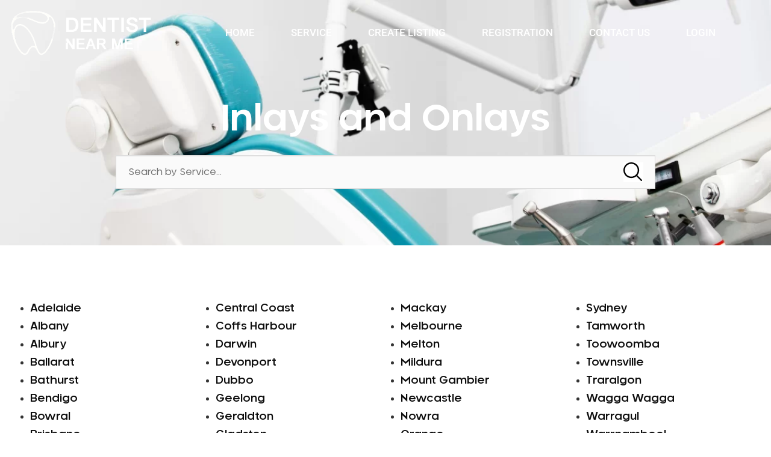

--- FILE ---
content_type: text/html; charset=UTF-8
request_url: https://dentistnearme.net.au/service/inlays-and-onlays-australia
body_size: 15945
content:
<!doctype html>
<html lang="en-AU">
<head>
	<meta charset="UTF-8">
		<meta name="viewport" content="width=device-width, initial-scale=1">
	<link rel="profile" href="http://gmpg.org/xfn/11">
	<meta name='robots' content='index, follow, max-image-preview:large, max-snippet:-1, max-video-preview:-1' />

	<!-- This site is optimized with the Yoast SEO plugin v26.6 - https://yoast.com/wordpress/plugins/seo/ -->
	<title>Inlays and Onlays Archives - Dentist Near Me</title>
	<link rel="canonical" href="https://dentistnearme.net.au/service/inlays-and-onlays-australia" />
	<meta property="og:locale" content="en_US" />
	<meta property="og:type" content="article" />
	<meta property="og:title" content="Inlays and Onlays Archives - Dentist Near Me" />
	<meta property="og:url" content="https://dentistnearme.net.au/service/inlays-and-onlays-australia" />
	<meta property="og:site_name" content="Dentist Near Me" />
	<meta name="twitter:card" content="summary_large_image" />
	<script type="application/ld+json" class="yoast-schema-graph">{"@context":"https://schema.org","@graph":[{"@type":"CollectionPage","@id":"https://dentistnearme.net.au/service/inlays-and-onlays-australia/","url":"https://dentistnearme.net.au/service/inlays-and-onlays-australia/","name":"Inlays and Onlays Archives - Dentist Near Me","isPartOf":{"@id":"https://dentistnearme.net.au/#website"},"primaryImageOfPage":{"@id":"https://dentistnearme.net.au/service/inlays-and-onlays-australia/#primaryimage"},"image":{"@id":"https://dentistnearme.net.au/service/inlays-and-onlays-australia/#primaryimage"},"thumbnailUrl":"https://dentistnearme.net.au/wp-content/uploads/2024/02/cranbourne-dental-centre-logo.jpg","breadcrumb":{"@id":"https://dentistnearme.net.au/service/inlays-and-onlays-australia/#breadcrumb"},"inLanguage":"en-AU"},{"@type":"ImageObject","inLanguage":"en-AU","@id":"https://dentistnearme.net.au/service/inlays-and-onlays-australia/#primaryimage","url":"https://dentistnearme.net.au/wp-content/uploads/2024/02/cranbourne-dental-centre-logo.jpg","contentUrl":"https://dentistnearme.net.au/wp-content/uploads/2024/02/cranbourne-dental-centre-logo.jpg","width":1050,"height":1050},{"@type":"BreadcrumbList","@id":"https://dentistnearme.net.au/service/inlays-and-onlays-australia/#breadcrumb","itemListElement":[{"@type":"ListItem","position":1,"name":"Home","item":"https://dentistnearme.net.au/"},{"@type":"ListItem","position":2,"name":"Inlays and Onlays"}]},{"@type":"WebSite","@id":"https://dentistnearme.net.au/#website","url":"https://dentistnearme.net.au/","name":"Dentist Near Me","description":"Dentist Near Me","publisher":{"@id":"https://dentistnearme.net.au/#organization"},"potentialAction":[{"@type":"SearchAction","target":{"@type":"EntryPoint","urlTemplate":"https://dentistnearme.net.au/?s={search_term_string}"},"query-input":{"@type":"PropertyValueSpecification","valueRequired":true,"valueName":"search_term_string"}}],"inLanguage":"en-AU"},{"@type":"Organization","@id":"https://dentistnearme.net.au/#organization","name":"Dentist Near Me","url":"https://dentistnearme.net.au/","logo":{"@type":"ImageObject","inLanguage":"en-AU","@id":"https://dentistnearme.net.au/#/schema/logo/image/","url":"https://dentistnearme.net.au/wp-content/uploads/2021/06/logo.png","contentUrl":"https://dentistnearme.net.au/wp-content/uploads/2021/06/logo.png","width":236,"height":78,"caption":"Dentist Near Me"},"image":{"@id":"https://dentistnearme.net.au/#/schema/logo/image/"}}]}</script>
	<!-- / Yoast SEO plugin. -->


<link rel="alternate" type="application/rss+xml" title="Dentist Near Me &raquo; Feed" href="https://dentistnearme.net.au/feed" />
<link rel="alternate" type="application/rss+xml" title="Dentist Near Me &raquo; Inlays and Onlays Listing Service Feed" href="https://dentistnearme.net.au/service/inlays-and-onlays-australia/feed" />
<style id='wp-img-auto-sizes-contain-inline-css'>
img:is([sizes=auto i],[sizes^="auto," i]){contain-intrinsic-size:3000px 1500px}
/*# sourceURL=wp-img-auto-sizes-contain-inline-css */
</style>

<style id='wp-emoji-styles-inline-css'>

	img.wp-smiley, img.emoji {
		display: inline !important;
		border: none !important;
		box-shadow: none !important;
		height: 1em !important;
		width: 1em !important;
		margin: 0 0.07em !important;
		vertical-align: -0.1em !important;
		background: none !important;
		padding: 0 !important;
	}
/*# sourceURL=wp-emoji-styles-inline-css */
</style>
<link rel='stylesheet' id='email-subscribers-css' href='https://dentistnearme.net.au/wp-content/plugins/email-subscribers/lite/public/css/email-subscribers-public.css?ver=5.9.13' media='all' />
<link rel='stylesheet' id='wpuf-layout1-css' href='https://dentistnearme.net.au/wp-content/plugins/wp-user-frontend/assets/css/frontend-form/layout1.css?ver=4.2.5' media='all' />
<link rel='stylesheet' id='wpuf-frontend-forms-css' href='https://dentistnearme.net.au/wp-content/plugins/wp-user-frontend/assets/css/frontend-forms.css?ver=4.2.5' media='all' />
<link rel='stylesheet' id='wpuf-sweetalert2-css' href='https://dentistnearme.net.au/wp-content/plugins/wp-user-frontend/assets/vendor/sweetalert2/sweetalert2.css?ver=11.4.8' media='all' />
<link rel='stylesheet' id='wpuf-jquery-ui-css' href='https://dentistnearme.net.au/wp-content/plugins/wp-user-frontend/assets/css/jquery-ui-1.9.1.custom.css?ver=1.9.1' media='all' />
<link rel='stylesheet' id='hello-elementor-css' href='https://dentistnearme.net.au/wp-content/themes/hello-elementor/style.min.css?ver=3.3.0' media='all' />
<link rel='stylesheet' id='hello-elementor-theme-style-css' href='https://dentistnearme.net.au/wp-content/themes/hello-elementor/theme.min.css?ver=3.3.0' media='all' />
<link rel='stylesheet' id='hello-elementor-header-footer-css' href='https://dentistnearme.net.au/wp-content/themes/hello-elementor/header-footer.min.css?ver=3.3.0' media='all' />
<link rel='stylesheet' id='wpdreams-asl-basic-css' href='https://dentistnearme.net.au/wp-content/plugins/ajax-search-lite/css/style.basic.css?ver=4.13.4' media='all' />
<style id='wpdreams-asl-basic-inline-css'>

					div[id*='ajaxsearchlitesettings'].searchsettings .asl_option_inner label {
						font-size: 0px !important;
						color: rgba(0, 0, 0, 0);
					}
					div[id*='ajaxsearchlitesettings'].searchsettings .asl_option_inner label:after {
						font-size: 11px !important;
						position: absolute;
						top: 0;
						left: 0;
						z-index: 1;
					}
					.asl_w_container {
						width: 100%;
						margin: 0px 0px 0px 0px;
						min-width: 200px;
					}
					div[id*='ajaxsearchlite'].asl_m {
						width: 100%;
					}
					div[id*='ajaxsearchliteres'].wpdreams_asl_results div.resdrg span.highlighted {
						font-weight: bold;
						color: rgba(217, 49, 43, 1);
						background-color: rgba(238, 238, 238, 1);
					}
					div[id*='ajaxsearchliteres'].wpdreams_asl_results .results img.asl_image {
						width: 70px;
						height: 70px;
						object-fit: cover;
					}
					div[id*='ajaxsearchlite'].asl_r .results {
						max-height: none;
					}
					div[id*='ajaxsearchlite'].asl_r {
						position: absolute;
					}
				
						div.asl_r.asl_w.vertical .results .item::after {
							display: block;
							position: absolute;
							bottom: 0;
							content: '';
							height: 1px;
							width: 100%;
							background: #D8D8D8;
						}
						div.asl_r.asl_w.vertical .results .item.asl_last_item::after {
							display: none;
						}
					
/*# sourceURL=wpdreams-asl-basic-inline-css */
</style>
<link rel='stylesheet' id='wpdreams-asl-instance-css' href='https://dentistnearme.net.au/wp-content/plugins/ajax-search-lite/css/style-curvy-black.css?ver=4.13.4' media='all' />
<link rel='stylesheet' id='elementor-frontend-css' href='https://dentistnearme.net.au/wp-content/plugins/elementor/assets/css/frontend.min.css?ver=3.34.0' media='all' />
<link rel='stylesheet' id='widget-image-css' href='https://dentistnearme.net.au/wp-content/plugins/elementor/assets/css/widget-image.min.css?ver=3.34.0' media='all' />
<link rel='stylesheet' id='widget-nav-menu-css' href='https://dentistnearme.net.au/wp-content/plugins/elementor-pro/assets/css/widget-nav-menu.min.css?ver=3.32.2' media='all' />
<link rel='stylesheet' id='e-sticky-css' href='https://dentistnearme.net.au/wp-content/plugins/elementor-pro/assets/css/modules/sticky.min.css?ver=3.32.2' media='all' />
<link rel='stylesheet' id='widget-heading-css' href='https://dentistnearme.net.au/wp-content/plugins/elementor/assets/css/widget-heading.min.css?ver=3.34.0' media='all' />
<link rel='stylesheet' id='widget-icon-list-css' href='https://dentistnearme.net.au/wp-content/plugins/elementor/assets/css/widget-icon-list.min.css?ver=3.34.0' media='all' />
<link rel='stylesheet' id='e-animation-pulse-css' href='https://dentistnearme.net.au/wp-content/plugins/elementor/assets/lib/animations/styles/e-animation-pulse.min.css?ver=3.34.0' media='all' />
<link rel='stylesheet' id='widget-social-icons-css' href='https://dentistnearme.net.au/wp-content/plugins/elementor/assets/css/widget-social-icons.min.css?ver=3.34.0' media='all' />
<link rel='stylesheet' id='e-apple-webkit-css' href='https://dentistnearme.net.au/wp-content/plugins/elementor/assets/css/conditionals/apple-webkit.min.css?ver=3.34.0' media='all' />
<link rel='stylesheet' id='widget-divider-css' href='https://dentistnearme.net.au/wp-content/plugins/elementor/assets/css/widget-divider.min.css?ver=3.34.0' media='all' />
<link rel='stylesheet' id='e-motion-fx-css' href='https://dentistnearme.net.au/wp-content/plugins/elementor-pro/assets/css/modules/motion-fx.min.css?ver=3.32.2' media='all' />
<link rel='stylesheet' id='e-animation-slideInLeft-css' href='https://dentistnearme.net.au/wp-content/plugins/elementor/assets/lib/animations/styles/slideInLeft.min.css?ver=3.34.0' media='all' />
<link rel='stylesheet' id='e-popup-css' href='https://dentistnearme.net.au/wp-content/plugins/elementor-pro/assets/css/conditionals/popup.min.css?ver=3.32.2' media='all' />
<link rel='stylesheet' id='elementor-icons-css' href='https://dentistnearme.net.au/wp-content/plugins/elementor/assets/lib/eicons/css/elementor-icons.min.css?ver=5.45.0' media='all' />
<link rel='stylesheet' id='elementor-post-5-css' href='https://dentistnearme.net.au/wp-content/uploads/elementor/css/post-5.css?ver=1768200498' media='all' />
<link rel='stylesheet' id='elementor-post-76-css' href='https://dentistnearme.net.au/wp-content/uploads/elementor/css/post-76.css?ver=1768200499' media='all' />
<link rel='stylesheet' id='elementor-post-70-css' href='https://dentistnearme.net.au/wp-content/uploads/elementor/css/post-70.css?ver=1768200499' media='all' />
<link rel='stylesheet' id='elementor-post-9553-css' href='https://dentistnearme.net.au/wp-content/uploads/elementor/css/post-9553.css?ver=1768200499' media='all' />
<link rel='stylesheet' id='elementor-post-8741-css' href='https://dentistnearme.net.au/wp-content/uploads/elementor/css/post-8741.css?ver=1768200499' media='all' />
<link rel='stylesheet' id='hello-elementor-child-style-css' href='https://dentistnearme.net.au/wp-content/themes/dentistnearme/style.css?ver=1.0.0' media='all' />
<link rel='stylesheet' id='custom-css-style-css' href='https://dentistnearme.net.au/wp-content/themes/dentistnearme/assets/css/custom_responsive.css?ver=6.9' media='all' />
<link rel='stylesheet' id='custom-responsive-style-css' href='https://dentistnearme.net.au/wp-content/themes/dentistnearme/assets/css/custom.css?ver=6.9' media='all' />
<link rel='stylesheet' id='multiselect-css-css' href='https://dentistnearme.net.au/wp-content/themes/dentistnearme/assets/css/multiselect.css?ver=6.9' media='all' />
<link rel='stylesheet' id='ecs-styles-css' href='https://dentistnearme.net.au/wp-content/plugins/ele-custom-skin/assets/css/ecs-style.css?ver=3.1.9' media='all' />
<link rel='stylesheet' id='elementor-post-8959-css' href='https://dentistnearme.net.au/wp-content/uploads/elementor/css/post-8959.css?ver=1641903551' media='all' />
<link rel='stylesheet' id='elementor-post-12417-css' href='https://dentistnearme.net.au/wp-content/uploads/elementor/css/post-12417.css?ver=1637923591' media='all' />
<link rel='stylesheet' id='elementor-post-12510-css' href='https://dentistnearme.net.au/wp-content/uploads/elementor/css/post-12510.css?ver=1637123816' media='all' />
<link rel='stylesheet' id='elementor-gf-local-roboto-css' href='https://dentistnearme.net.au/wp-content/uploads/elementor/google-fonts/css/roboto.css?ver=1746180257' media='all' />
<link rel='stylesheet' id='elementor-icons-shared-0-css' href='https://dentistnearme.net.au/wp-content/plugins/elementor/assets/lib/font-awesome/css/fontawesome.min.css?ver=5.15.3' media='all' />
<link rel='stylesheet' id='elementor-icons-fa-solid-css' href='https://dentistnearme.net.au/wp-content/plugins/elementor/assets/lib/font-awesome/css/solid.min.css?ver=5.15.3' media='all' />
<link rel='stylesheet' id='elementor-icons-fa-brands-css' href='https://dentistnearme.net.au/wp-content/plugins/elementor/assets/lib/font-awesome/css/brands.min.css?ver=5.15.3' media='all' />
<script src="https://dentistnearme.net.au/wp-includes/js/jquery/jquery.min.js?ver=3.7.1" id="jquery-core-js"></script>
<script src="https://dentistnearme.net.au/wp-includes/js/jquery/jquery-migrate.min.js?ver=3.4.1" id="jquery-migrate-js"></script>
<script src="https://dentistnearme.net.au/wp-includes/js/jquery/ui/core.min.js?ver=1.13.3" id="jquery-ui-core-js"></script>
<script src="https://dentistnearme.net.au/wp-includes/js/jquery/ui/datepicker.min.js?ver=1.13.3" id="jquery-ui-datepicker-js"></script>
<script id="jquery-ui-datepicker-js-after">
jQuery(function(jQuery){jQuery.datepicker.setDefaults({"closeText":"Close","currentText":"Today","monthNames":["January","February","March","April","May","June","July","August","September","October","November","December"],"monthNamesShort":["Jan","Feb","Mar","Apr","May","Jun","Jul","Aug","Sep","Oct","Nov","Dec"],"nextText":"Next","prevText":"Previous","dayNames":["Sunday","Monday","Tuesday","Wednesday","Thursday","Friday","Saturday"],"dayNamesShort":["Sun","Mon","Tue","Wed","Thu","Fri","Sat"],"dayNamesMin":["S","M","T","W","T","F","S"],"dateFormat":"MM d, yy","firstDay":1,"isRTL":false});});
//# sourceURL=jquery-ui-datepicker-js-after
</script>
<script src="https://dentistnearme.net.au/wp-content/plugins/wp-user-frontend-pro/assets/js/jquery-ui-timepicker-addon.js?ver=4.1.1" id="jquery-ui-timepicker-js"></script>
<script src="https://dentistnearme.net.au/wp-includes/js/clipboard.min.js?ver=2.0.11" id="clipboard-js"></script>
<script src="https://dentistnearme.net.au/wp-includes/js/plupload/moxie.min.js?ver=1.3.5.1" id="moxiejs-js"></script>
<script src="https://dentistnearme.net.au/wp-includes/js/plupload/plupload.min.js?ver=2.1.9" id="plupload-js"></script>
<script src="https://dentistnearme.net.au/wp-includes/js/underscore.min.js?ver=1.13.7" id="underscore-js"></script>
<script src="https://dentistnearme.net.au/wp-includes/js/dist/dom-ready.min.js?ver=f77871ff7694fffea381" id="wp-dom-ready-js"></script>
<script src="https://dentistnearme.net.au/wp-includes/js/dist/hooks.min.js?ver=dd5603f07f9220ed27f1" id="wp-hooks-js"></script>
<script src="https://dentistnearme.net.au/wp-includes/js/dist/i18n.min.js?ver=c26c3dc7bed366793375" id="wp-i18n-js"></script>
<script id="wp-i18n-js-after">
wp.i18n.setLocaleData( { 'text direction\u0004ltr': [ 'ltr' ] } );
//# sourceURL=wp-i18n-js-after
</script>
<script id="wp-a11y-js-translations">
( function( domain, translations ) {
	var localeData = translations.locale_data[ domain ] || translations.locale_data.messages;
	localeData[""].domain = domain;
	wp.i18n.setLocaleData( localeData, domain );
} )( "default", {"translation-revision-date":"2025-12-23 16:40:44+0000","generator":"GlotPress\/4.0.3","domain":"messages","locale_data":{"messages":{"":{"domain":"messages","plural-forms":"nplurals=2; plural=n != 1;","lang":"en_AU"},"Notifications":["Notifications"]}},"comment":{"reference":"wp-includes\/js\/dist\/a11y.js"}} );
//# sourceURL=wp-a11y-js-translations
</script>
<script src="https://dentistnearme.net.au/wp-includes/js/dist/a11y.min.js?ver=cb460b4676c94bd228ed" id="wp-a11y-js"></script>
<script id="plupload-handlers-js-extra">
var pluploadL10n = {"queue_limit_exceeded":"You have attempted to queue too many files.","file_exceeds_size_limit":"%s exceeds the maximum upload size for this site.","zero_byte_file":"This file is empty. Please try another.","invalid_filetype":"This file cannot be processed by the web server.","not_an_image":"This file is not an image. Please try another.","image_memory_exceeded":"Memory exceeded. Please try another smaller file.","image_dimensions_exceeded":"This is larger than the maximum size. Please try another.","default_error":"An error occurred in the upload. Please try again later.","missing_upload_url":"There was a configuration error. Please contact the server administrator.","upload_limit_exceeded":"You may only upload one file.","http_error":"Unexpected response from the server. The file may have been uploaded successfully. Check in the Media Library or reload the page.","http_error_image":"The server cannot process the image. This can happen if the server is busy or does not have enough resources to complete the task. Uploading a smaller image may help. Suggested maximum size is 2560 pixels.","upload_failed":"Upload failed.","big_upload_failed":"Please try uploading this file with the %1$sbrowser uploader%2$s.","big_upload_queued":"%s exceeds the maximum upload size for the multi-file uploader when used in your browser.","io_error":"IO error.","security_error":"Security error.","file_cancelled":"File cancelled.","upload_stopped":"Upload stopped.","dismiss":"Dismiss","crunching":"Crunching\u2026","deleted":"moved to the Trash.","error_uploading":"\u201c%s\u201d has failed to upload.","unsupported_image":"This image cannot be displayed in a web browser. For best results, convert it to JPEG before uploading.","noneditable_image":"The web server cannot generate responsive image sizes for this image. Convert it to JPEG or PNG before uploading.","file_url_copied":"The file URL has been copied to your clipboard"};
//# sourceURL=plupload-handlers-js-extra
</script>
<script src="https://dentistnearme.net.au/wp-includes/js/plupload/handlers.min.js?ver=6.9" id="plupload-handlers-js"></script>
<script id="ecs_ajax_load-js-extra">
var ecs_ajax_params = {"ajaxurl":"https://dentistnearme.net.au/wp-admin/admin-ajax.php","posts":"{\"taxonomy\":\"service\",\"term\":\"inlays-and-onlays\",\"service\":\"inlays-and-onlays\",\"do_not_redirect\":1,\"error\":\"\",\"m\":\"\",\"p\":0,\"post_parent\":\"\",\"subpost\":\"\",\"subpost_id\":\"\",\"attachment\":\"\",\"attachment_id\":0,\"name\":\"\",\"pagename\":\"\",\"page_id\":0,\"second\":\"\",\"minute\":\"\",\"hour\":\"\",\"day\":0,\"monthnum\":0,\"year\":0,\"w\":0,\"category_name\":\"\",\"tag\":\"\",\"cat\":\"\",\"tag_id\":\"\",\"author\":\"\",\"author_name\":\"\",\"feed\":\"\",\"tb\":\"\",\"paged\":0,\"meta_key\":\"\",\"meta_value\":\"\",\"preview\":\"\",\"s\":\"\",\"sentence\":\"\",\"title\":\"\",\"fields\":\"all\",\"menu_order\":\"\",\"embed\":\"\",\"category__in\":[],\"category__not_in\":[],\"category__and\":[],\"post__in\":[],\"post__not_in\":[],\"post_name__in\":[],\"tag__in\":[],\"tag__not_in\":[],\"tag__and\":[],\"tag_slug__in\":[],\"tag_slug__and\":[],\"post_parent__in\":[],\"post_parent__not_in\":[],\"author__in\":[],\"author__not_in\":[],\"search_columns\":[],\"ignore_sticky_posts\":false,\"suppress_filters\":false,\"cache_results\":true,\"update_post_term_cache\":true,\"update_menu_item_cache\":false,\"lazy_load_term_meta\":true,\"update_post_meta_cache\":true,\"post_type\":\"\",\"posts_per_page\":12,\"nopaging\":false,\"comments_per_page\":\"50\",\"no_found_rows\":false,\"order\":\"DESC\"}"};
//# sourceURL=ecs_ajax_load-js-extra
</script>
<script src="https://dentistnearme.net.au/wp-content/plugins/ele-custom-skin/assets/js/ecs_ajax_pagination.js?ver=3.1.9" id="ecs_ajax_load-js"></script>
<script src="https://dentistnearme.net.au/wp-content/plugins/ele-custom-skin/assets/js/ecs.js?ver=3.1.9" id="ecs-script-js"></script>
<link rel="https://api.w.org/" href="https://dentistnearme.net.au/wp-json/" /><link rel="alternate" title="JSON" type="application/json" href="https://dentistnearme.net.au/wp-json/wp/v2/service/3048" /><link rel="EditURI" type="application/rsd+xml" title="RSD" href="https://dentistnearme.net.au/xmlrpc.php?rsd" />
<meta name="generator" content="WordPress 6.9" />

        <style>
            ul.wpuf_packs li {
                background-color: #eeeeee !important;
            }

            ul.wpuf_packs .wpuf-sub-button a, ul.wpuf_packs .wpuf-sub-button a {
                background-color: #4fbbda !important;
                color: #eeeeee !important;
            }

            ul.wpuf_packs h3, ul.wpuf_packs h3 {
                background-color: #52B5D5 !important;
                border-bottom: 1px solid #52B5D5 !important;
                color: #eeeeee !important;
            }

            ul.wpuf_packs .wpuf-pricing-wrap .wpuf-sub-amount, ul.wpuf_packs .wpuf-pricing-wrap .wpuf-sub-amount {
                background-color: #4fbbda !important;
                border-bottom: 1px solid #4fbbda !important;
                color: #eeeeee !important;
            }

            ul.wpuf_packs .wpuf-sub-body {
                background-color: #eeeeee !important;
            }

            .wpuf-success {
                background-color:  !important;
                border: 1px solid  !important;
            }

            .wpuf-error {
                background-color:  !important;
                border: 1px solid  !important;
            }

            .wpuf-message {
                background:  !important;
                border: 1px solid  !important;
            }

            .wpuf-info {
                background-color:  !important;
                border: 1px solid  !important;
            }
        </style>

                <style>

        </style>
        				<link rel="preconnect" href="https://fonts.gstatic.com" crossorigin />
				<link rel="preload" as="style" href="//fonts.googleapis.com/css?family=Open+Sans&display=swap" />
								<link rel="stylesheet" href="//fonts.googleapis.com/css?family=Open+Sans&display=swap" media="all" />
				<meta name="generator" content="Elementor 3.34.0; features: additional_custom_breakpoints; settings: css_print_method-external, google_font-enabled, font_display-swap">
<script async src="https://www.googletagmanager.com/gtag/js?id=UA-162082490-1"></script>
<script>
  window.dataLayer = window.dataLayer || [];
  function gtag(){dataLayer.push(arguments);}
  gtag('js', new Date());

  gtag('config', 'UA-162082490-1');
</script>
<meta name="google-site-verification" content="-A71N5SbN3MpPMW3vZY646OVOyzk5dtOEn59OSntLos" />

<script async src="https://pagead2.googlesyndication.com/pagead/js/adsbygoogle.js?client=ca-pub-4317583905114639" crossorigin="anonymous"></script>
			<style>
				.e-con.e-parent:nth-of-type(n+4):not(.e-lazyloaded):not(.e-no-lazyload),
				.e-con.e-parent:nth-of-type(n+4):not(.e-lazyloaded):not(.e-no-lazyload) * {
					background-image: none !important;
				}
				@media screen and (max-height: 1024px) {
					.e-con.e-parent:nth-of-type(n+3):not(.e-lazyloaded):not(.e-no-lazyload),
					.e-con.e-parent:nth-of-type(n+3):not(.e-lazyloaded):not(.e-no-lazyload) * {
						background-image: none !important;
					}
				}
				@media screen and (max-height: 640px) {
					.e-con.e-parent:nth-of-type(n+2):not(.e-lazyloaded):not(.e-no-lazyload),
					.e-con.e-parent:nth-of-type(n+2):not(.e-lazyloaded):not(.e-no-lazyload) * {
						background-image: none !important;
					}
				}
			</style>
			<link rel="icon" href="https://dentistnearme.net.au/wp-content/uploads/2021/06/cropped-favicon-32x32.png" sizes="32x32" />
<link rel="icon" href="https://dentistnearme.net.au/wp-content/uploads/2021/06/cropped-favicon-192x192.png" sizes="192x192" />
<link rel="apple-touch-icon" href="https://dentistnearme.net.au/wp-content/uploads/2021/06/cropped-favicon-180x180.png" />
<meta name="msapplication-TileImage" content="https://dentistnearme.net.au/wp-content/uploads/2021/06/cropped-favicon-270x270.png" />
		<style id="wp-custom-css">
			.single-post .post-page-content a {
    color: #0575c2!important;
}

.single-post  #ez-toc-container a {
    color: #444444!important;
}		</style>
		</head>
<body class="archive tax-service term-inlays-and-onlays term-3048 wp-custom-logo wp-embed-responsive wp-theme-hello-elementor wp-child-theme-dentistnearme theme-default elementor-page-19668 elementor-page-9553 elementor-default elementor-template-full-width elementor-kit-5">

		<header data-elementor-type="header" data-elementor-id="76" class="elementor elementor-76 elementor-location-header" data-elementor-post-type="elementor_library">
					<section class="elementor-section elementor-top-section elementor-element elementor-element-bc578b5 elementor-section-height-min-height sticky-header elementor-section-boxed elementor-section-height-default elementor-section-items-middle" data-id="bc578b5" data-element_type="section" data-settings="{&quot;sticky&quot;:&quot;top&quot;,&quot;sticky_effects_offset&quot;:112,&quot;background_background&quot;:&quot;classic&quot;,&quot;sticky_on&quot;:[&quot;desktop&quot;,&quot;tablet&quot;,&quot;mobile&quot;],&quot;sticky_offset&quot;:0,&quot;sticky_anchor_link_offset&quot;:0}">
						<div class="elementor-container elementor-column-gap-no">
					<div class="elementor-column elementor-col-33 elementor-top-column elementor-element elementor-element-864a38f" data-id="864a38f" data-element_type="column">
			<div class="elementor-widget-wrap elementor-element-populated">
						<div class="elementor-element elementor-element-effbafd elementor-widget elementor-widget-theme-site-logo elementor-widget-image" data-id="effbafd" data-element_type="widget" data-widget_type="theme-site-logo.default">
											<a href="https://dentistnearme.net.au">
			<img width="236" height="78" src="https://dentistnearme.net.au/wp-content/uploads/2021/06/logo.png" class="attachment-full size-full wp-image-64" alt="" />				</a>
											</div>
					</div>
		</div>
				<div class="elementor-column elementor-col-33 elementor-top-column elementor-element elementor-element-aab58f1 elementor-hidden-desktop" data-id="aab58f1" data-element_type="column">
			<div class="elementor-widget-wrap elementor-element-populated">
						<div class="elementor-element elementor-element-0187fad elementor-align-center elementor-widget__width-auto elementor-widget elementor-widget-button" data-id="0187fad" data-element_type="widget" data-widget_type="button.default">
										<a class="elementor-button elementor-button-link elementor-size-sm" href="#elementor-action%3Aaction%3Dpopup%3Aopen%26settings%3DeyJpZCI6Ijg3NDEiLCJ0b2dnbGUiOnRydWV9">
						<span class="elementor-button-content-wrapper">
						<span class="elementor-button-icon">
				<i aria-hidden="true" class="fas fa-bars"></i>			</span>
								</span>
					</a>
								</div>
					</div>
		</div>
				<div class="elementor-column elementor-col-33 elementor-top-column elementor-element elementor-element-08b3f0d elementor-hidden-tablet elementor-hidden-phone" data-id="08b3f0d" data-element_type="column">
			<div class="elementor-widget-wrap elementor-element-populated">
						<div class="elementor-element elementor-element-5e60ff6 elementor-nav-menu__align-end elementor-nav-menu--stretch elementor-nav-menu--dropdown-tablet elementor-nav-menu__text-align-aside elementor-nav-menu--toggle elementor-nav-menu--burger elementor-widget elementor-widget-nav-menu" data-id="5e60ff6" data-element_type="widget" data-settings="{&quot;full_width&quot;:&quot;stretch&quot;,&quot;layout&quot;:&quot;horizontal&quot;,&quot;submenu_icon&quot;:{&quot;value&quot;:&quot;&lt;i class=\&quot;fas fa-caret-down\&quot; aria-hidden=\&quot;true\&quot;&gt;&lt;\/i&gt;&quot;,&quot;library&quot;:&quot;fa-solid&quot;},&quot;toggle&quot;:&quot;burger&quot;}" data-widget_type="nav-menu.default">
								<nav aria-label="Menu" class="elementor-nav-menu--main elementor-nav-menu__container elementor-nav-menu--layout-horizontal e--pointer-none">
				<ul id="menu-1-5e60ff6" class="elementor-nav-menu"><li class="menu-item menu-item-type-post_type menu-item-object-page menu-item-home menu-item-57"><a href="https://dentistnearme.net.au/" class="elementor-item">Home</a></li>
<li class="menu-item menu-item-type-post_type menu-item-object-page menu-item-17621"><a href="https://dentistnearme.net.au/service" class="elementor-item">Service</a></li>
<li class="menu-item menu-item-type-post_type menu-item-object-page menu-item-60"><a href="https://dentistnearme.net.au/create-listing" class="elementor-item">Create Listing</a></li>
<li class="menu-item menu-item-type-post_type menu-item-object-page menu-item-7156"><a href="https://dentistnearme.net.au/registration" class="elementor-item">Registration</a></li>
<li class="menu-item menu-item-type-post_type menu-item-object-page menu-item-59"><a href="https://dentistnearme.net.au/contact-us" class="elementor-item">Contact Us</a></li>
<li class="menu-item menu-item-type-post_type menu-item-object-page menu-item-13362"><a href="https://dentistnearme.net.au/login" class="elementor-item">Login</a></li>
</ul>			</nav>
					<div class="elementor-menu-toggle" role="button" tabindex="0" aria-label="Menu Toggle" aria-expanded="false">
			<i aria-hidden="true" role="presentation" class="elementor-menu-toggle__icon--open eicon-menu-bar"></i><i aria-hidden="true" role="presentation" class="elementor-menu-toggle__icon--close eicon-close"></i>		</div>
					<nav class="elementor-nav-menu--dropdown elementor-nav-menu__container" aria-hidden="true">
				<ul id="menu-2-5e60ff6" class="elementor-nav-menu"><li class="menu-item menu-item-type-post_type menu-item-object-page menu-item-home menu-item-57"><a href="https://dentistnearme.net.au/" class="elementor-item" tabindex="-1">Home</a></li>
<li class="menu-item menu-item-type-post_type menu-item-object-page menu-item-17621"><a href="https://dentistnearme.net.au/service" class="elementor-item" tabindex="-1">Service</a></li>
<li class="menu-item menu-item-type-post_type menu-item-object-page menu-item-60"><a href="https://dentistnearme.net.au/create-listing" class="elementor-item" tabindex="-1">Create Listing</a></li>
<li class="menu-item menu-item-type-post_type menu-item-object-page menu-item-7156"><a href="https://dentistnearme.net.au/registration" class="elementor-item" tabindex="-1">Registration</a></li>
<li class="menu-item menu-item-type-post_type menu-item-object-page menu-item-59"><a href="https://dentistnearme.net.au/contact-us" class="elementor-item" tabindex="-1">Contact Us</a></li>
<li class="menu-item menu-item-type-post_type menu-item-object-page menu-item-13362"><a href="https://dentistnearme.net.au/login" class="elementor-item" tabindex="-1">Login</a></li>
</ul>			</nav>
						</div>
					</div>
		</div>
					</div>
		</section>
				<section class="elementor-section elementor-top-section elementor-element elementor-element-2a94780 elementor-section-boxed elementor-section-height-default elementor-section-height-default" data-id="2a94780" data-element_type="section" id="top">
						<div class="elementor-container elementor-column-gap-default">
					<div class="elementor-column elementor-col-100 elementor-top-column elementor-element elementor-element-858d436" data-id="858d436" data-element_type="column">
			<div class="elementor-widget-wrap">
							</div>
		</div>
					</div>
		</section>
				</header>
				<div data-elementor-type="archive" data-elementor-id="9553" class="elementor elementor-9553 elementor-location-archive" data-elementor-post-type="elementor_library">
					<section class="elementor-section elementor-top-section elementor-element elementor-element-d1c8fe6 elementor-section-boxed elementor-section-height-default elementor-section-height-default" data-id="d1c8fe6" data-element_type="section" data-settings="{&quot;background_background&quot;:&quot;classic&quot;}">
							<div class="elementor-background-overlay"></div>
							<div class="elementor-container elementor-column-gap-default">
					<div class="elementor-column elementor-col-100 elementor-top-column elementor-element elementor-element-cf05529" data-id="cf05529" data-element_type="column" data-settings="{&quot;background_background&quot;:&quot;gradient&quot;}">
			<div class="elementor-widget-wrap elementor-element-populated">
					<div class="elementor-background-overlay"></div>
						<div class="elementor-element elementor-element-0a80b82 elementor-widget elementor-widget-heading" data-id="0a80b82" data-element_type="widget" data-widget_type="heading.default">
					<h2 class="elementor-heading-title elementor-size-default">Inlays and Onlays</h2>				</div>
				<div class="elementor-element elementor-element-7150f67 search-form elementor-widget__width-initial elementor-widget-mobile__width-initial elementor-widget elementor-widget-shortcode" data-id="7150f67" data-element_type="widget" data-widget_type="shortcode.default">
							<div class="elementor-shortcode"><div class="elementor-widget-container"><form role="search" method="get" class="elementor-search-form" action ="https://dentistnearme.net.au"><div class="elementor-search-form__container"><input type="text" name="s" id="s" value="" placeholder="Search by Service..." class="elementor-search-form__input"><input type="hidden" name="type" id="type" value="dental-listing" /><div class="searchsubmit"></div> <input type="submit" value="serach" class="search-button-submit"></div></form></div></div>
						</div>
					</div>
		</div>
					</div>
		</section>
				<section class="elementor-section elementor-top-section elementor-element elementor-element-febbcca elementor-section-boxed elementor-section-height-default elementor-section-height-default" data-id="febbcca" data-element_type="section">
						<div class="elementor-container elementor-column-gap-default">
					<div class="elementor-column elementor-col-100 elementor-top-column elementor-element elementor-element-25b37fd" data-id="25b37fd" data-element_type="column">
			<div class="elementor-widget-wrap elementor-element-populated">
						<div class="elementor-element elementor-element-3a279b0 elementor-widget elementor-widget-shortcode" data-id="3a279b0" data-element_type="widget" data-widget_type="shortcode.default">
							<div class="elementor-shortcode"><div><ul class="cityservicelist"><li><a href=https://dentistnearme.net.au/service/inlays-and-onlays-adelaide target="_blank">Adelaide</a></li><li><a href=https://dentistnearme.net.au/service/inlays-and-onlays-albany target="_blank">Albany</a></li><li><a href=https://dentistnearme.net.au/service/inlays-and-onlays-albury target="_blank">Albury</a></li><li><a href=https://dentistnearme.net.au/service/inlays-and-onlays-ballarat target="_blank">Ballarat</a></li><li><a href=https://dentistnearme.net.au/service/inlays-and-onlays-bathurst target="_blank">Bathurst</a></li><li><a href=https://dentistnearme.net.au/service/inlays-and-onlays-bendigo target="_blank">Bendigo</a></li><li><a href=https://dentistnearme.net.au/service/inlays-and-onlays-bowral target="_blank">Bowral</a></li><li><a href=https://dentistnearme.net.au/service/inlays-and-onlays-brisbane target="_blank">Brisbane</a></li><li><a href=https://dentistnearme.net.au/service/inlays-and-onlays-bunbury target="_blank">Bunbury</a></li><li><a href=https://dentistnearme.net.au/service/inlays-and-onlays-bundaberg target="_blank">Bundaberg</a></li><li><a href=https://dentistnearme.net.au/service/inlays-and-onlays-busselton target="_blank">Busselton</a></li><li><a href=https://dentistnearme.net.au/service/inlays-and-onlays-cairns target="_blank">Cairns</a></li><li><a href=https://dentistnearme.net.au/service/inlays-and-onlays-canberra target="_blank">Canberra</a></li><li><a href=https://dentistnearme.net.au/service/inlays-and-onlays-central-coast target="_blank">Central Coast</a></li><li><a href=https://dentistnearme.net.au/service/inlays-and-onlays-coffs-harbour target="_blank">Coffs Harbour</a></li><li><a href=https://dentistnearme.net.au/service/inlays-and-onlays-darwin target="_blank">Darwin</a></li><li><a href=https://dentistnearme.net.au/service/inlays-and-onlays-devonport target="_blank">Devonport</a></li><li><a href=https://dentistnearme.net.au/service/inlays-and-onlays-dubbo target="_blank">Dubbo</a></li><li><a href=https://dentistnearme.net.au/service/inlays-and-onlays-geelong target="_blank">Geelong</a></li><li><a href=https://dentistnearme.net.au/service/inlays-and-onlays-geraldton target="_blank">Geraldton</a></li><li><a href=https://dentistnearme.net.au/service/inlays-and-onlays-gladston target="_blank">Gladston</a></li><li><a href=https://dentistnearme.net.au/service/inlays-and-onlays-gold-coast target="_blank">Gold Coast</a></li><li><a href=https://dentistnearme.net.au/service/inlays-and-onlays-hervey-bay target="_blank">Hervey Bay</a></li><li><a href=https://dentistnearme.net.au/service/inlays-and-onlays-hobart target="_blank">Hobart</a></li><li><a href=https://dentistnearme.net.au/service/inlays-and-onlays-kalgoorlie target="_blank">Kalgoorlie</a></li><li><a href=https://dentistnearme.net.au/service/inlays-and-onlays-launceston target="_blank">Launceston</a></li><li><a href=https://dentistnearme.net.au/service/inlays-and-onlays-mackay target="_blank">Mackay</a></li><li><a href=https://dentistnearme.net.au/service/inlays-and-onlays-melbourne target="_blank">Melbourne</a></li><li><a href=https://dentistnearme.net.au/service/inlays-and-onlays-melton target="_blank">Melton</a></li><li><a href=https://dentistnearme.net.au/service/inlays-and-onlays-mildura target="_blank">Mildura</a></li><li><a href=https://dentistnearme.net.au/service/inlays-and-onlays-mount-gambier target="_blank">Mount Gambier</a></li><li><a href=https://dentistnearme.net.au/service/inlays-and-onlays-newcastle target="_blank">Newcastle</a></li><li><a href=https://dentistnearme.net.au/service/inlays-and-onlays-nowra target="_blank">Nowra</a></li><li><a href=https://dentistnearme.net.au/service/inlays-and-onlays-orange target="_blank">Orange</a></li><li><a href=https://dentistnearme.net.au/service/inlays-and-onlays-perth target="_blank">Perth</a></li><li><a href=https://dentistnearme.net.au/service/inlays-and-onlays-port-macquarie target="_blank">Port Macquarie</a></li><li><a href=https://dentistnearme.net.au/service/inlays-and-onlays-rockhampton target="_blank">Rockhampton</a></li><li><a href=https://dentistnearme.net.au/service/inlays-and-onlays-shepparton target="_blank">Shepparton</a></li><li><a href=https://dentistnearme.net.au/service/inlays-and-onlays-sunshine-coast target="_blank">Sunshine Coast</a></li><li><a href=https://dentistnearme.net.au/service/inlays-and-onlays-sydney target="_blank">Sydney</a></li><li><a href=https://dentistnearme.net.au/service/inlays-and-onlays-tamworth target="_blank">Tamworth</a></li><li><a href=https://dentistnearme.net.au/service/inlays-and-onlays-toowoomba target="_blank">Toowoomba</a></li><li><a href=https://dentistnearme.net.au/service/inlays-and-onlays-townsville target="_blank">Townsville</a></li><li><a href=https://dentistnearme.net.au/service/inlays-and-onlays-traralgon target="_blank">Traralgon</a></li><li><a href=https://dentistnearme.net.au/service/inlays-and-onlays-wagga-wagga target="_blank">Wagga Wagga</a></li><li><a href=https://dentistnearme.net.au/service/inlays-and-onlays-warragul target="_blank">Warragul</a></li><li><a href=https://dentistnearme.net.au/service/inlays-and-onlays-warrnambool target="_blank">Warrnambool</a></li><li><a href=https://dentistnearme.net.au/service/inlays-and-onlays-wodonga target="_blank">Wodonga</a></li><li><a href=https://dentistnearme.net.au/service/inlays-and-onlays-wollongong target="_blank">Wollongong</a></li></ul></div></div>
						</div>
					</div>
		</div>
					</div>
		</section>
				</div>
				<footer data-elementor-type="footer" data-elementor-id="70" class="elementor elementor-70 elementor-location-footer" data-elementor-post-type="elementor_library">
					<section class="elementor-section elementor-top-section elementor-element elementor-element-b2a7248 elementor-section-boxed elementor-section-height-default elementor-section-height-default" data-id="b2a7248" data-element_type="section">
						<div class="elementor-container elementor-column-gap-default">
					<div class="elementor-column elementor-col-100 elementor-top-column elementor-element elementor-element-097230a" data-id="097230a" data-element_type="column" data-settings="{&quot;background_background&quot;:&quot;classic&quot;}">
			<div class="elementor-widget-wrap elementor-element-populated">
						<div class="elementor-element elementor-element-2301f4e title-design elementor-widget elementor-widget-heading" data-id="2301f4e" data-element_type="widget" data-widget_type="heading.default">
					<h4 class="elementor-heading-title elementor-size-default">Search</h4>				</div>
				<div class="elementor-element elementor-element-acc8d61 elementor-widget elementor-widget-heading" data-id="acc8d61" data-element_type="widget" data-widget_type="heading.default">
					<h5 class="elementor-heading-title elementor-size-default">Browse By State</h5>				</div>
				<div class="elementor-element elementor-element-561cda0 elementor-widget elementor-widget-shortcode" data-id="561cda0" data-element_type="widget" data-widget_type="shortcode.default">
							<div class="elementor-shortcode"><div class="listing-tax"><div class='listing-tax-inner'><div class="taxonomy-list"><div class="img-list"><a href="https://dentistnearme.net.au/act"><div class="list-thumbnail"><div class="list-thumbnail-wrap"><img src="https://dentistnearme.net.au/wp-content/uploads/2021/06/Australian-Capital-Territory.jpg" alt="Australian Capital Territory" /></div></div></a><div class="australian-capital-territory"><a href="https://dentistnearme.net.au/act">Australian Capital Territory</a></div></div><div class="img-list"><a href="https://dentistnearme.net.au/nsw"><div class="list-thumbnail"><div class="list-thumbnail-wrap"><img src="https://dentistnearme.net.au/wp-content/uploads/2021/06/New-South-Wales.jpg" alt="New South Wales" /></div></div></a><div class="new-south-wales"><a href="https://dentistnearme.net.au/nsw">New South Wales</a></div></div><div class="img-list"><a href="https://dentistnearme.net.au/nt"><div class="list-thumbnail"><div class="list-thumbnail-wrap"><img src="https://dentistnearme.net.au/wp-content/uploads/2021/06/Northern-Territory.jpg" alt="Northern Territory" /></div></div></a><div class="northern-territory"><a href="https://dentistnearme.net.au/nt">Northern Territory</a></div></div><div class="img-list"><a href="https://dentistnearme.net.au/qld"><div class="list-thumbnail"><div class="list-thumbnail-wrap"><img src="https://dentistnearme.net.au/wp-content/uploads/2021/06/Queensland.jpg" alt="Queensland" /></div></div></a><div class="queensland"><a href="https://dentistnearme.net.au/qld">Queensland</a></div></div><div class="img-list"><a href="https://dentistnearme.net.au/sa"><div class="list-thumbnail"><div class="list-thumbnail-wrap"><img src="https://dentistnearme.net.au/wp-content/uploads/2021/06/South-Australia.jpg" alt="South Australia" /></div></div></a><div class="south-australia"><a href="https://dentistnearme.net.au/sa">South Australia</a></div></div><div class="img-list"><a href="https://dentistnearme.net.au/tas"><div class="list-thumbnail"><div class="list-thumbnail-wrap"><img src="https://dentistnearme.net.au/wp-content/uploads/2021/06/Tasmania.jpg" alt="Tasmania" /></div></div></a><div class="tasmania"><a href="https://dentistnearme.net.au/tas">Tasmania</a></div></div><div class="img-list"><a href="https://dentistnearme.net.au/vic"><div class="list-thumbnail"><div class="list-thumbnail-wrap"><img src="https://dentistnearme.net.au/wp-content/uploads/2021/06/Victoria.jpg" alt="Victoria" /></div></div></a><div class="vic"><a href="https://dentistnearme.net.au/vic">Victoria</a></div></div><div class="img-list"><a href="https://dentistnearme.net.au/wa"><div class="list-thumbnail"><div class="list-thumbnail-wrap"><img src="https://dentistnearme.net.au/wp-content/uploads/2021/06/Western-Australia.jpg" alt="Western Australia" /></div></div></a><div class="western-australia"><a href="https://dentistnearme.net.au/wa">Western Australia</a></div></div></div></div></div></div>
						</div>
					</div>
		</div>
					</div>
		</section>
				<section class="elementor-section elementor-top-section elementor-element elementor-element-3af631d elementor-section-boxed elementor-section-height-default elementor-section-height-default" data-id="3af631d" data-element_type="section" data-settings="{&quot;background_background&quot;:&quot;classic&quot;}">
						<div class="elementor-container elementor-column-gap-default">
					<div class="elementor-column elementor-col-100 elementor-top-column elementor-element elementor-element-eca3c50" data-id="eca3c50" data-element_type="column">
			<div class="elementor-widget-wrap elementor-element-populated">
						<section class="elementor-section elementor-inner-section elementor-element elementor-element-180ec19 elementor-section-boxed elementor-section-height-default elementor-section-height-default" data-id="180ec19" data-element_type="section" data-settings="{&quot;background_background&quot;:&quot;classic&quot;}">
						<div class="elementor-container elementor-column-gap-default">
					<div class="elementor-column elementor-col-25 elementor-inner-column elementor-element elementor-element-d7a3904" data-id="d7a3904" data-element_type="column">
			<div class="elementor-widget-wrap elementor-element-populated">
						<div class="elementor-element elementor-element-f1fcd74 elementor-widget elementor-widget-image" data-id="f1fcd74" data-element_type="widget" data-widget_type="image.default">
															<img width="236" height="78" src="https://dentistnearme.net.au/wp-content/uploads/2021/06/logo.png" class="attachment-large size-large wp-image-64" alt="" />															</div>
					</div>
		</div>
				<div class="elementor-column elementor-col-25 elementor-inner-column elementor-element elementor-element-33f0398" data-id="33f0398" data-element_type="column">
			<div class="elementor-widget-wrap elementor-element-populated">
						<div class="elementor-element elementor-element-9341530 elementor-widget elementor-widget-heading" data-id="9341530" data-element_type="widget" data-widget_type="heading.default">
					<h3 class="elementor-heading-title elementor-size-default">Quick Links</h3>				</div>
				<div class="elementor-element elementor-element-23188e2 elementor-nav-menu--dropdown-none elementor-widget elementor-widget-nav-menu" data-id="23188e2" data-element_type="widget" data-settings="{&quot;layout&quot;:&quot;vertical&quot;,&quot;submenu_icon&quot;:{&quot;value&quot;:&quot;&lt;i class=\&quot;fas fa-caret-down\&quot; aria-hidden=\&quot;true\&quot;&gt;&lt;\/i&gt;&quot;,&quot;library&quot;:&quot;fa-solid&quot;}}" data-widget_type="nav-menu.default">
								<nav aria-label="Menu" class="elementor-nav-menu--main elementor-nav-menu__container elementor-nav-menu--layout-vertical e--pointer-none">
				<ul id="menu-1-23188e2" class="elementor-nav-menu sm-vertical"><li class="menu-item menu-item-type-post_type menu-item-object-page menu-item-home menu-item-12814"><a href="https://dentistnearme.net.au/" class="elementor-item">Home</a></li>
<li class="menu-item menu-item-type-post_type menu-item-object-page menu-item-12815"><a href="https://dentistnearme.net.au/create-listing" class="elementor-item">Create Listing</a></li>
<li class="menu-item menu-item-type-post_type menu-item-object-page menu-item-12817"><a href="https://dentistnearme.net.au/blog" class="elementor-item">Blog</a></li>
<li class="menu-item menu-item-type-post_type menu-item-object-page menu-item-12816"><a href="https://dentistnearme.net.au/contact-us" class="elementor-item">Contact Us</a></li>
<li class="menu-item menu-item-type-post_type menu-item-object-page menu-item-12818"><a href="https://dentistnearme.net.au/registration" class="elementor-item">Registration</a></li>
<li class="menu-item menu-item-type-post_type menu-item-object-page menu-item-12819"><a href="https://dentistnearme.net.au/login" class="elementor-item">Login</a></li>
<li class="menu-item menu-item-type-post_type menu-item-object-page menu-item-12820"><a href="https://dentistnearme.net.au/sitemap" class="elementor-item">Sitemap</a></li>
</ul>			</nav>
						<nav class="elementor-nav-menu--dropdown elementor-nav-menu__container" aria-hidden="true">
				<ul id="menu-2-23188e2" class="elementor-nav-menu sm-vertical"><li class="menu-item menu-item-type-post_type menu-item-object-page menu-item-home menu-item-12814"><a href="https://dentistnearme.net.au/" class="elementor-item" tabindex="-1">Home</a></li>
<li class="menu-item menu-item-type-post_type menu-item-object-page menu-item-12815"><a href="https://dentistnearme.net.au/create-listing" class="elementor-item" tabindex="-1">Create Listing</a></li>
<li class="menu-item menu-item-type-post_type menu-item-object-page menu-item-12817"><a href="https://dentistnearme.net.au/blog" class="elementor-item" tabindex="-1">Blog</a></li>
<li class="menu-item menu-item-type-post_type menu-item-object-page menu-item-12816"><a href="https://dentistnearme.net.au/contact-us" class="elementor-item" tabindex="-1">Contact Us</a></li>
<li class="menu-item menu-item-type-post_type menu-item-object-page menu-item-12818"><a href="https://dentistnearme.net.au/registration" class="elementor-item" tabindex="-1">Registration</a></li>
<li class="menu-item menu-item-type-post_type menu-item-object-page menu-item-12819"><a href="https://dentistnearme.net.au/login" class="elementor-item" tabindex="-1">Login</a></li>
<li class="menu-item menu-item-type-post_type menu-item-object-page menu-item-12820"><a href="https://dentistnearme.net.au/sitemap" class="elementor-item" tabindex="-1">Sitemap</a></li>
</ul>			</nav>
						</div>
					</div>
		</div>
				<div class="elementor-column elementor-col-25 elementor-inner-column elementor-element elementor-element-7615484" data-id="7615484" data-element_type="column">
			<div class="elementor-widget-wrap elementor-element-populated">
						<div class="elementor-element elementor-element-955a452 elementor-widget elementor-widget-heading" data-id="955a452" data-element_type="widget" data-widget_type="heading.default">
					<h3 class="elementor-heading-title elementor-size-default">Contact us</h3>				</div>
				<div class="elementor-element elementor-element-b5d7fa3 link-break elementor-icon-list--layout-traditional elementor-list-item-link-full_width elementor-widget elementor-widget-icon-list" data-id="b5d7fa3" data-element_type="widget" data-widget_type="icon-list.default">
							<ul class="elementor-icon-list-items">
							<li class="elementor-icon-list-item">
											<a href="mailto:admin@dentistnearme.net.au">

											<span class="elementor-icon-list-text">admin@dentistnearme.net.au</span>
											</a>
									</li>
						</ul>
						</div>
					</div>
		</div>
				<div class="elementor-column elementor-col-25 elementor-inner-column elementor-element elementor-element-87727a9" data-id="87727a9" data-element_type="column">
			<div class="elementor-widget-wrap elementor-element-populated">
						<div class="elementor-element elementor-element-ec66a26 elementor-widget elementor-widget-heading" data-id="ec66a26" data-element_type="widget" data-widget_type="heading.default">
					<h3 class="elementor-heading-title elementor-size-default">Social Media</h3>				</div>
				<div class="elementor-element elementor-element-34c0bb0 elementor-shape-circle e-grid-align-left elementor-grid-0 elementor-widget elementor-widget-social-icons" data-id="34c0bb0" data-element_type="widget" data-widget_type="social-icons.default">
							<div class="elementor-social-icons-wrapper elementor-grid" role="list">
							<span class="elementor-grid-item" role="listitem">
					<a class="elementor-icon elementor-social-icon elementor-social-icon-facebook elementor-animation-pulse elementor-repeater-item-02df045" href="https://www.facebook.com/dentistnearmeau" target="_blank">
						<span class="elementor-screen-only">Facebook</span>
						<i aria-hidden="true" class="fab fa-facebook"></i>					</a>
				</span>
							<span class="elementor-grid-item" role="listitem">
					<a class="elementor-icon elementor-social-icon elementor-social-icon-pinterest elementor-animation-pulse elementor-repeater-item-ff482e7" href="https://www.pinterest.com.au/dentistnearmenetau/" target="_blank">
						<span class="elementor-screen-only">Pinterest</span>
						<i aria-hidden="true" class="fab fa-pinterest"></i>					</a>
				</span>
							<span class="elementor-grid-item" role="listitem">
					<a class="elementor-icon elementor-social-icon elementor-social-icon-twitter elementor-animation-pulse elementor-repeater-item-976bfde" href="https://twitter.com/DentistNearMeau" target="_blank">
						<span class="elementor-screen-only">Twitter</span>
						<i aria-hidden="true" class="fab fa-twitter"></i>					</a>
				</span>
							<span class="elementor-grid-item" role="listitem">
					<a class="elementor-icon elementor-social-icon elementor-social-icon-linkedin elementor-animation-pulse elementor-repeater-item-b5d19cf" href="https://www.linkedin.com/company/dentist-near-me" target="_blank">
						<span class="elementor-screen-only">Linkedin</span>
						<i aria-hidden="true" class="fab fa-linkedin"></i>					</a>
				</span>
					</div>
						</div>
					</div>
		</div>
					</div>
		</section>
				<div class="elementor-element elementor-element-17ccada elementor-widget-divider--view-line elementor-widget elementor-widget-divider" data-id="17ccada" data-element_type="widget" data-widget_type="divider.default">
							<div class="elementor-divider">
			<span class="elementor-divider-separator">
						</span>
		</div>
						</div>
				<div class="elementor-element elementor-element-6d464e4 elementor-widget elementor-widget-text-editor" data-id="6d464e4" data-element_type="widget" data-widget_type="text-editor.default">
									Copyright 2026 Dentist Near Me. All Rights Reserved								</div>
				<div class="elementor-element elementor-element-99460c4 elementor-view-stacked elementor-widget__width-auto elementor-fixed elementor-shape-circle elementor-widget elementor-widget-icon" data-id="99460c4" data-element_type="widget" data-settings="{&quot;motion_fx_motion_fx_scrolling&quot;:&quot;yes&quot;,&quot;motion_fx_opacity_effect&quot;:&quot;yes&quot;,&quot;motion_fx_opacity_range&quot;:{&quot;unit&quot;:&quot;%&quot;,&quot;size&quot;:&quot;&quot;,&quot;sizes&quot;:{&quot;start&quot;:58,&quot;end&quot;:100}},&quot;_position&quot;:&quot;fixed&quot;,&quot;motion_fx_opacity_direction&quot;:&quot;out-in&quot;,&quot;motion_fx_opacity_level&quot;:{&quot;unit&quot;:&quot;px&quot;,&quot;size&quot;:10,&quot;sizes&quot;:[]},&quot;motion_fx_devices&quot;:[&quot;desktop&quot;,&quot;tablet&quot;,&quot;mobile&quot;]}" data-widget_type="icon.default">
							<div class="elementor-icon-wrapper">
			<a class="elementor-icon" href="#top">
			<svg xmlns="http://www.w3.org/2000/svg" xmlns:xlink="http://www.w3.org/1999/xlink" id="Capa_1" x="0px" y="0px" viewBox="0 0 384.923 384.923" style="enable-background:new 0 0 384.923 384.923;" xml:space="preserve"><g>	<path id="Arrow_Upward" d="M321.337,122.567L201.046,3.479c-4.776-4.728-12.391-4.547-17.179,0l-120.291,119.1  c-4.74,4.704-4.74,12.319,0,17.011c4.752,4.704,12.439,4.704,17.191,0l99.551-98.552v331.856c0,6.641,5.438,12.03,12.151,12.03  s12.151-5.39,12.151-12.03V41.025l99.551,98.552c4.74,4.704,12.439,4.704,17.179,0C326.089,134.886,326.089,127.27,321.337,122.567  z"></path>	<g>	</g>	<g>	</g>	<g>	</g>	<g>	</g>	<g>	</g>	<g>	</g></g><g></g><g></g><g></g><g></g><g></g><g></g><g></g><g></g><g></g><g></g><g></g><g></g><g></g><g></g><g></g></svg>			</a>
		</div>
						</div>
					</div>
		</div>
					</div>
		</section>
				</footer>
		
<script type="speculationrules">
{"prefetch":[{"source":"document","where":{"and":[{"href_matches":"/*"},{"not":{"href_matches":["/wp-*.php","/wp-admin/*","/wp-content/uploads/*","/wp-content/*","/wp-content/plugins/*","/wp-content/themes/dentistnearme/*","/wp-content/themes/hello-elementor/*","/*\\?(.+)"]}},{"not":{"selector_matches":"a[rel~=\"nofollow\"]"}},{"not":{"selector_matches":".no-prefetch, .no-prefetch a"}}]},"eagerness":"conservative"}]}
</script>
		<div data-elementor-type="popup" data-elementor-id="8741" class="elementor elementor-8741 elementor-location-popup" data-elementor-settings="{&quot;entrance_animation&quot;:&quot;slideInLeft&quot;,&quot;exit_animation&quot;:&quot;slideInLeft&quot;,&quot;entrance_animation_duration&quot;:{&quot;unit&quot;:&quot;px&quot;,&quot;size&quot;:0.6,&quot;sizes&quot;:[]},&quot;a11y_navigation&quot;:&quot;yes&quot;,&quot;triggers&quot;:[],&quot;timing&quot;:[]}" data-elementor-post-type="elementor_library">
					<section class="elementor-section elementor-top-section elementor-element elementor-element-5026215 elementor-section-full_width elementor-section-height-default elementor-section-height-default" data-id="5026215" data-element_type="section">
						<div class="elementor-container elementor-column-gap-default">
					<div class="elementor-column elementor-col-100 elementor-top-column elementor-element elementor-element-c4e77e8" data-id="c4e77e8" data-element_type="column">
			<div class="elementor-widget-wrap elementor-element-populated">
						<div class="elementor-element elementor-element-f78836c elementor-nav-menu__text-align-aside elementor-widget elementor-widget-nav-menu" data-id="f78836c" data-element_type="widget" data-settings="{&quot;layout&quot;:&quot;dropdown&quot;,&quot;submenu_icon&quot;:{&quot;value&quot;:&quot;&lt;i class=\&quot;fas fa-caret-down\&quot; aria-hidden=\&quot;true\&quot;&gt;&lt;\/i&gt;&quot;,&quot;library&quot;:&quot;fa-solid&quot;}}" data-widget_type="nav-menu.default">
								<nav class="elementor-nav-menu--dropdown elementor-nav-menu__container" aria-hidden="true">
				<ul id="menu-2-f78836c" class="elementor-nav-menu"><li class="menu-item menu-item-type-post_type menu-item-object-page menu-item-home menu-item-57"><a href="https://dentistnearme.net.au/" class="elementor-item" tabindex="-1">Home</a></li>
<li class="menu-item menu-item-type-post_type menu-item-object-page menu-item-17621"><a href="https://dentistnearme.net.au/service" class="elementor-item" tabindex="-1">Service</a></li>
<li class="menu-item menu-item-type-post_type menu-item-object-page menu-item-60"><a href="https://dentistnearme.net.au/create-listing" class="elementor-item" tabindex="-1">Create Listing</a></li>
<li class="menu-item menu-item-type-post_type menu-item-object-page menu-item-7156"><a href="https://dentistnearme.net.au/registration" class="elementor-item" tabindex="-1">Registration</a></li>
<li class="menu-item menu-item-type-post_type menu-item-object-page menu-item-59"><a href="https://dentistnearme.net.au/contact-us" class="elementor-item" tabindex="-1">Contact Us</a></li>
<li class="menu-item menu-item-type-post_type menu-item-object-page menu-item-13362"><a href="https://dentistnearme.net.au/login" class="elementor-item" tabindex="-1">Login</a></li>
</ul>			</nav>
						</div>
					</div>
		</div>
					</div>
		</section>
				</div>
					<script>
				const lazyloadRunObserver = () => {
					const lazyloadBackgrounds = document.querySelectorAll( `.e-con.e-parent:not(.e-lazyloaded)` );
					const lazyloadBackgroundObserver = new IntersectionObserver( ( entries ) => {
						entries.forEach( ( entry ) => {
							if ( entry.isIntersecting ) {
								let lazyloadBackground = entry.target;
								if( lazyloadBackground ) {
									lazyloadBackground.classList.add( 'e-lazyloaded' );
								}
								lazyloadBackgroundObserver.unobserve( entry.target );
							}
						});
					}, { rootMargin: '200px 0px 200px 0px' } );
					lazyloadBackgrounds.forEach( ( lazyloadBackground ) => {
						lazyloadBackgroundObserver.observe( lazyloadBackground );
					} );
				};
				const events = [
					'DOMContentLoaded',
					'elementor/lazyload/observe',
				];
				events.forEach( ( event ) => {
					document.addEventListener( event, lazyloadRunObserver );
				} );
			</script>
			<script src="https://dentistnearme.net.au/wp-content/plugins/dynamicconditions/Public/js/dynamic-conditions-public.js?ver=1.7.5" id="dynamic-conditions-js"></script>
<script id="email-subscribers-js-extra">
var es_data = {"messages":{"es_empty_email_notice":"Please enter email address","es_rate_limit_notice":"You need to wait for some time before subscribing again","es_single_optin_success_message":"Successfully Subscribed.","es_email_exists_notice":"Email Address already exists!","es_unexpected_error_notice":"Oops.. Unexpected error occurred.","es_invalid_email_notice":"Invalid email address","es_try_later_notice":"Please try after some time"},"es_ajax_url":"https://dentistnearme.net.au/wp-admin/admin-ajax.php"};
//# sourceURL=email-subscribers-js-extra
</script>
<script src="https://dentistnearme.net.au/wp-content/plugins/email-subscribers/lite/public/js/email-subscribers-public.js?ver=5.9.13" id="email-subscribers-js"></script>
<script src="https://dentistnearme.net.au/wp-includes/js/jquery/suggest.min.js?ver=1.1-20110113" id="suggest-js"></script>
<script id="wpuf-billing-address-js-extra">
var ajax_object = {"ajaxurl":"https://dentistnearme.net.au/wp-admin/admin-ajax.php","fill_notice":"Some Required Fields are not filled!"};
//# sourceURL=wpuf-billing-address-js-extra
</script>
<script src="https://dentistnearme.net.au/wp-content/plugins/wp-user-frontend/assets/js/billing-address.js?ver=4.2.5" id="wpuf-billing-address-js"></script>
<script src="https://dentistnearme.net.au/wp-includes/js/jquery/ui/mouse.min.js?ver=1.13.3" id="jquery-ui-mouse-js"></script>
<script src="https://dentistnearme.net.au/wp-includes/js/jquery/ui/sortable.min.js?ver=1.13.3" id="jquery-ui-sortable-js"></script>
<script id="wpuf-upload-js-extra">
var wpuf_upload = {"confirmMsg":"Are you sure?","delete_it":"Yes, delete it","cancel_it":"No, cancel it","ajaxurl":"https://dentistnearme.net.au/wp-admin/admin-ajax.php","nonce":"92ce29d4f2","plupload":{"url":"https://dentistnearme.net.au/wp-admin/admin-ajax.php?nonce=d55e49cf63","flash_swf_url":"https://dentistnearme.net.au/wp-includes/js/plupload/plupload.flash.swf","filters":[{"title":"Allowed Files","extensions":"*"}],"multipart":true,"urlstream_upload":true,"warning":"Maximum number of files reached!","size_error":"The file you have uploaded exceeds the file size limit. Please try again.","type_error":"You have uploaded an incorrect file type. Please try again."}};
//# sourceURL=wpuf-upload-js-extra
</script>
<script src="https://dentistnearme.net.au/wp-content/plugins/wp-user-frontend/assets/js/upload.min.js?ver=4.2.5" id="wpuf-upload-js"></script>
<script id="wpuf-frontend-form-js-extra">
var wpuf_frontend = {"asset_url":"https://dentistnearme.net.au/wp-content/plugins/wp-user-frontend/assets","ajaxurl":"https://dentistnearme.net.au/wp-admin/admin-ajax.php","error_message":"Please fix the errors to proceed","nonce":"92ce29d4f2","word_limit":"Word limit reached","cancelSubMsg":"Are you sure you want to cancel your current subscription ?","delete_it":"Yes","cancel_it":"No","word_max_title":"Maximum word limit reached. Please shorten your texts.","word_max_details":"This field supports a maximum of %number% words, and the limit is reached. Remove a few words to reach the acceptable limit of the field.","word_min_title":"Minimum word required.","word_min_details":"This field requires minimum %number% words. Please add some more text.","char_max_title":"Maximum character limit reached. Please shorten your texts.","char_max_details":"This field supports a maximum of %number% characters, and the limit is reached. Remove a few characters to reach the acceptable limit of the field.","char_min_title":"Minimum character required.","char_min_details":"This field requires minimum %number% characters. Please add some more character.","protected_shortcodes":["wpuf-registration"],"protected_shortcodes_message":"Using %shortcode% is restricted","password_warning_weak":"Your password should be at least weak in strength","password_warning_medium":"Your password needs to be medium strength for better protection","password_warning_strong":"Create a strong password for maximum security","pro_asset_url":"https://dentistnearme.net.au/wp-content/plugins/wp-user-frontend-pro/assets"};
var error_str_obj = {"required":"is required","mismatch":"does not match","validation":"is not valid"};
//# sourceURL=wpuf-frontend-form-js-extra
</script>
<script src="https://dentistnearme.net.au/wp-content/plugins/wp-user-frontend/assets/js/frontend-form.min.js?ver=4.2.5" id="wpuf-frontend-form-js"></script>
<script src="https://dentistnearme.net.au/wp-content/plugins/wp-user-frontend/assets/vendor/sweetalert2/sweetalert2.js?ver=11.4.8" id="wpuf-sweetalert2-js"></script>
<script id="wpuf-subscriptions-js-extra">
var wpuf_subscription = {"pack_notice":"Please Cancel Your Currently Active Pack first!"};
//# sourceURL=wpuf-subscriptions-js-extra
</script>
<script src="https://dentistnearme.net.au/wp-content/plugins/wp-user-frontend/assets/js/subscriptions-old.js?ver=4.2.5" id="wpuf-subscriptions-js"></script>
<script id="wd-asl-ajaxsearchlite-js-before">
window.ASL = typeof window.ASL !== 'undefined' ? window.ASL : {}; window.ASL.wp_rocket_exception = "DOMContentLoaded"; window.ASL.ajaxurl = "https:\/\/dentistnearme.net.au\/wp-admin\/admin-ajax.php"; window.ASL.backend_ajaxurl = "https:\/\/dentistnearme.net.au\/wp-admin\/admin-ajax.php"; window.ASL.asl_url = "https:\/\/dentistnearme.net.au\/wp-content\/plugins\/ajax-search-lite\/"; window.ASL.detect_ajax = 1; window.ASL.media_query = 4780; window.ASL.version = 4780; window.ASL.pageHTML = ""; window.ASL.additional_scripts = []; window.ASL.script_async_load = false; window.ASL.init_only_in_viewport = true; window.ASL.font_url = "https:\/\/dentistnearme.net.au\/wp-content\/plugins\/ajax-search-lite\/css\/fonts\/icons2.woff2"; window.ASL.highlight = {"enabled":false,"data":[]}; window.ASL.analytics = {"method":0,"tracking_id":"","string":"?ajax_search={asl_term}","event":{"focus":{"active":true,"action":"focus","category":"ASL","label":"Input focus","value":"1"},"search_start":{"active":false,"action":"search_start","category":"ASL","label":"Phrase: {phrase}","value":"1"},"search_end":{"active":true,"action":"search_end","category":"ASL","label":"{phrase} | {results_count}","value":"1"},"magnifier":{"active":true,"action":"magnifier","category":"ASL","label":"Magnifier clicked","value":"1"},"return":{"active":true,"action":"return","category":"ASL","label":"Return button pressed","value":"1"},"facet_change":{"active":false,"action":"facet_change","category":"ASL","label":"{option_label} | {option_value}","value":"1"},"result_click":{"active":true,"action":"result_click","category":"ASL","label":"{result_title} | {result_url}","value":"1"}}};
//# sourceURL=wd-asl-ajaxsearchlite-js-before
</script>
<script src="https://dentistnearme.net.au/wp-content/plugins/ajax-search-lite/js/min/plugin/merged/asl.min.js?ver=4780" id="wd-asl-ajaxsearchlite-js"></script>
<script src="https://dentistnearme.net.au/wp-content/plugins/elementor/assets/js/webpack.runtime.min.js?ver=3.34.0" id="elementor-webpack-runtime-js"></script>
<script src="https://dentistnearme.net.au/wp-content/plugins/elementor/assets/js/frontend-modules.min.js?ver=3.34.0" id="elementor-frontend-modules-js"></script>
<script id="elementor-frontend-js-before">
var elementorFrontendConfig = {"environmentMode":{"edit":false,"wpPreview":false,"isScriptDebug":false},"i18n":{"shareOnFacebook":"Share on Facebook","shareOnTwitter":"Share on Twitter","pinIt":"Pin it","download":"Download","downloadImage":"Download image","fullscreen":"Fullscreen","zoom":"Zoom","share":"Share","playVideo":"Play Video","previous":"Previous","next":"Next","close":"Close","a11yCarouselPrevSlideMessage":"Previous slide","a11yCarouselNextSlideMessage":"Next slide","a11yCarouselFirstSlideMessage":"This is the first slide","a11yCarouselLastSlideMessage":"This is the last slide","a11yCarouselPaginationBulletMessage":"Go to slide"},"is_rtl":false,"breakpoints":{"xs":0,"sm":480,"md":768,"lg":1025,"xl":1440,"xxl":1600},"responsive":{"breakpoints":{"mobile":{"label":"Mobile Portrait","value":767,"default_value":767,"direction":"max","is_enabled":true},"mobile_extra":{"label":"Mobile Landscape","value":880,"default_value":880,"direction":"max","is_enabled":false},"tablet":{"label":"Tablet Portrait","value":1024,"default_value":1024,"direction":"max","is_enabled":true},"tablet_extra":{"label":"Tablet Landscape","value":1200,"default_value":1200,"direction":"max","is_enabled":false},"laptop":{"label":"Laptop","value":1366,"default_value":1366,"direction":"max","is_enabled":false},"widescreen":{"label":"Widescreen","value":2400,"default_value":2400,"direction":"min","is_enabled":false}},
"hasCustomBreakpoints":false},"version":"3.34.0","is_static":false,"experimentalFeatures":{"additional_custom_breakpoints":true,"e_optimized_markup":true,"theme_builder_v2":true,"home_screen":true,"global_classes_should_enforce_capabilities":true,"e_variables":true,"cloud-library":true,"e_opt_in_v4_page":true,"e_interactions":true,"import-export-customization":true,"e_pro_variables":true},"urls":{"assets":"https:\/\/dentistnearme.net.au\/wp-content\/plugins\/elementor\/assets\/","ajaxurl":"https:\/\/dentistnearme.net.au\/wp-admin\/admin-ajax.php","uploadUrl":"https:\/\/dentistnearme.net.au\/wp-content\/uploads"},"nonces":{"floatingButtonsClickTracking":"fe61720fe3"},"swiperClass":"swiper","settings":{"editorPreferences":[]},"kit":{"active_breakpoints":["viewport_mobile","viewport_tablet"],"global_image_lightbox":"yes","lightbox_enable_counter":"yes","lightbox_enable_fullscreen":"yes","lightbox_enable_zoom":"yes","lightbox_enable_share":"yes","lightbox_title_src":"title","lightbox_description_src":"description"},"post":{"id":0,"title":"Inlays and Onlays Archives - Dentist Near Me","excerpt":""}};
//# sourceURL=elementor-frontend-js-before
</script>
<script src="https://dentistnearme.net.au/wp-content/plugins/elementor/assets/js/frontend.min.js?ver=3.34.0" id="elementor-frontend-js"></script>
<script src="https://dentistnearme.net.au/wp-content/plugins/elementor-pro/assets/lib/smartmenus/jquery.smartmenus.min.js?ver=1.2.1" id="smartmenus-js"></script>
<script src="https://dentistnearme.net.au/wp-content/plugins/elementor-pro/assets/lib/sticky/jquery.sticky.min.js?ver=3.32.2" id="e-sticky-js"></script>
<script src="https://dentistnearme.net.au/wp-content/themes/dentistnearme/assets/js/multiselect.js?ver=6.9" id="multiselect-js-js"></script>
<script src="https://dentistnearme.net.au/wp-content/themes/dentistnearme/assets/js/custom.js?ver=6.9" id="custom-js-script-js"></script>
<script src="https://dentistnearme.net.au/wp-content/plugins/elementor-pro/assets/js/webpack-pro.runtime.min.js?ver=3.32.2" id="elementor-pro-webpack-runtime-js"></script>
<script id="elementor-pro-frontend-js-before">
var ElementorProFrontendConfig = {"ajaxurl":"https:\/\/dentistnearme.net.au\/wp-admin\/admin-ajax.php","nonce":"379b8e372b","urls":{"assets":"https:\/\/dentistnearme.net.au\/wp-content\/plugins\/elementor-pro\/assets\/","rest":"https:\/\/dentistnearme.net.au\/wp-json\/"},"settings":{"lazy_load_background_images":true},"popup":{"hasPopUps":true},"shareButtonsNetworks":{"facebook":{"title":"Facebook","has_counter":true},"twitter":{"title":"Twitter"},"linkedin":{"title":"LinkedIn","has_counter":true},"pinterest":{"title":"Pinterest","has_counter":true},"reddit":{"title":"Reddit","has_counter":true},"vk":{"title":"VK","has_counter":true},"odnoklassniki":{"title":"OK","has_counter":true},"tumblr":{"title":"Tumblr"},"digg":{"title":"Digg"},"skype":{"title":"Skype"},"stumbleupon":{"title":"StumbleUpon","has_counter":true},"mix":{"title":"Mix"},"telegram":{"title":"Telegram"},"pocket":{"title":"Pocket","has_counter":true},"xing":{"title":"XING","has_counter":true},"whatsapp":{"title":"WhatsApp"},"email":{"title":"Email"},"print":{"title":"Print"},"x-twitter":{"title":"X"},"threads":{"title":"Threads"}},
"facebook_sdk":{"lang":"en_AU","app_id":""},"lottie":{"defaultAnimationUrl":"https:\/\/dentistnearme.net.au\/wp-content\/plugins\/elementor-pro\/modules\/lottie\/assets\/animations\/default.json"}};
//# sourceURL=elementor-pro-frontend-js-before
</script>
<script src="https://dentistnearme.net.au/wp-content/plugins/elementor-pro/assets/js/frontend.min.js?ver=3.32.2" id="elementor-pro-frontend-js"></script>
<script src="https://dentistnearme.net.au/wp-content/plugins/elementor-pro/assets/js/elements-handlers.min.js?ver=3.32.2" id="pro-elements-handlers-js"></script>
<script id="wp-emoji-settings" type="application/json">
{"baseUrl":"https://s.w.org/images/core/emoji/17.0.2/72x72/","ext":".png","svgUrl":"https://s.w.org/images/core/emoji/17.0.2/svg/","svgExt":".svg","source":{"concatemoji":"https://dentistnearme.net.au/wp-includes/js/wp-emoji-release.min.js?ver=6.9"}}
</script>
<script type="module">
/*! This file is auto-generated */
const a=JSON.parse(document.getElementById("wp-emoji-settings").textContent),o=(window._wpemojiSettings=a,"wpEmojiSettingsSupports"),s=["flag","emoji"];function i(e){try{var t={supportTests:e,timestamp:(new Date).valueOf()};sessionStorage.setItem(o,JSON.stringify(t))}catch(e){}}function c(e,t,n){e.clearRect(0,0,e.canvas.width,e.canvas.height),e.fillText(t,0,0);t=new Uint32Array(e.getImageData(0,0,e.canvas.width,e.canvas.height).data);e.clearRect(0,0,e.canvas.width,e.canvas.height),e.fillText(n,0,0);const a=new Uint32Array(e.getImageData(0,0,e.canvas.width,e.canvas.height).data);return t.every((e,t)=>e===a[t])}function p(e,t){e.clearRect(0,0,e.canvas.width,e.canvas.height),e.fillText(t,0,0);var n=e.getImageData(16,16,1,1);for(let e=0;e<n.data.length;e++)if(0!==n.data[e])return!1;return!0}function u(e,t,n,a){switch(t){case"flag":return n(e,"\ud83c\udff3\ufe0f\u200d\u26a7\ufe0f","\ud83c\udff3\ufe0f\u200b\u26a7\ufe0f")?!1:!n(e,"\ud83c\udde8\ud83c\uddf6","\ud83c\udde8\u200b\ud83c\uddf6")&&!n(e,"\ud83c\udff4\udb40\udc67\udb40\udc62\udb40\udc65\udb40\udc6e\udb40\udc67\udb40\udc7f","\ud83c\udff4\u200b\udb40\udc67\u200b\udb40\udc62\u200b\udb40\udc65\u200b\udb40\udc6e\u200b\udb40\udc67\u200b\udb40\udc7f");case"emoji":return!a(e,"\ud83e\u1fac8")}return!1}function f(e,t,n,a){let r;const o=(r="undefined"!=typeof WorkerGlobalScope&&self instanceof WorkerGlobalScope?new OffscreenCanvas(300,150):document.createElement("canvas")).getContext("2d",{willReadFrequently:!0}),s=(o.textBaseline="top",o.font="600 32px Arial",{});return e.forEach(e=>{s[e]=t(o,e,n,a)}),s}function r(e){var t=document.createElement("script");t.src=e,t.defer=!0,document.head.appendChild(t)}a.supports={everything:!0,everythingExceptFlag:!0},new Promise(t=>{let n=function(){try{var e=JSON.parse(sessionStorage.getItem(o));if("object"==typeof e&&"number"==typeof e.timestamp&&(new Date).valueOf()<e.timestamp+604800&&"object"==typeof e.supportTests)return e.supportTests}catch(e){}return null}();if(!n){if("undefined"!=typeof Worker&&"undefined"!=typeof OffscreenCanvas&&"undefined"!=typeof URL&&URL.createObjectURL&&"undefined"!=typeof Blob)try{var e="postMessage("+f.toString()+"("+[JSON.stringify(s),u.toString(),c.toString(),p.toString()].join(",")+"));",a=new Blob([e],{type:"text/javascript"});const r=new Worker(URL.createObjectURL(a),{name:"wpTestEmojiSupports"});return void(r.onmessage=e=>{i(n=e.data),r.terminate(),t(n)})}catch(e){}i(n=f(s,u,c,p))}t(n)}).then(e=>{for(const n in e)a.supports[n]=e[n],a.supports.everything=a.supports.everything&&a.supports[n],"flag"!==n&&(a.supports.everythingExceptFlag=a.supports.everythingExceptFlag&&a.supports[n]);var t;a.supports.everythingExceptFlag=a.supports.everythingExceptFlag&&!a.supports.flag,a.supports.everything||((t=a.source||{}).concatemoji?r(t.concatemoji):t.wpemoji&&t.twemoji&&(r(t.twemoji),r(t.wpemoji)))});
//# sourceURL=https://dentistnearme.net.au/wp-includes/js/wp-emoji-loader.min.js
</script>

</body>
</html>


<!-- Page supported by LiteSpeed Cache 7.7 on 2026-01-18 06:25:28 -->

--- FILE ---
content_type: text/html; charset=utf-8
request_url: https://www.google.com/recaptcha/api2/aframe
body_size: 267
content:
<!DOCTYPE HTML><html><head><meta http-equiv="content-type" content="text/html; charset=UTF-8"></head><body><script nonce="v09erReSEz7InwCNwRk3jw">/** Anti-fraud and anti-abuse applications only. See google.com/recaptcha */ try{var clients={'sodar':'https://pagead2.googlesyndication.com/pagead/sodar?'};window.addEventListener("message",function(a){try{if(a.source===window.parent){var b=JSON.parse(a.data);var c=clients[b['id']];if(c){var d=document.createElement('img');d.src=c+b['params']+'&rc='+(localStorage.getItem("rc::a")?sessionStorage.getItem("rc::b"):"");window.document.body.appendChild(d);sessionStorage.setItem("rc::e",parseInt(sessionStorage.getItem("rc::e")||0)+1);localStorage.setItem("rc::h",'1768717536562');}}}catch(b){}});window.parent.postMessage("_grecaptcha_ready", "*");}catch(b){}</script></body></html>

--- FILE ---
content_type: text/css
request_url: https://dentistnearme.net.au/wp-content/uploads/elementor/css/post-9553.css?ver=1768200499
body_size: 647
content:
.elementor-9553 .elementor-element.elementor-element-d1c8fe6:not(.elementor-motion-effects-element-type-background), .elementor-9553 .elementor-element.elementor-element-d1c8fe6 > .elementor-motion-effects-container > .elementor-motion-effects-layer{background-image:url("https://dentistnearme.net.au/wp-content/uploads/2021/06/hawthorn-east-dental-page-title.png");background-position:center center;background-repeat:no-repeat;background-size:cover;}.elementor-9553 .elementor-element.elementor-element-d1c8fe6 > .elementor-background-overlay{background-color:#00000099;transition:background 0.3s, border-radius 0.3s, opacity 0.3s;}.elementor-9553 .elementor-element.elementor-element-d1c8fe6{transition:background 0.3s, border 0.3s, border-radius 0.3s, box-shadow 0.3s;}.elementor-9553 .elementor-element.elementor-element-cf05529.elementor-column > .elementor-widget-wrap{justify-content:center;}.elementor-9553 .elementor-element.elementor-element-cf05529 > .elementor-element-populated >  .elementor-background-overlay{opacity:0.5;}.elementor-9553 .elementor-element.elementor-element-cf05529:hover > .elementor-element-populated >  .elementor-background-overlay{opacity:0.59;filter:brightness( 100% ) contrast( 100% ) saturate( 100% ) blur( 0px ) hue-rotate( 0deg );}.elementor-9553 .elementor-element.elementor-element-cf05529 > .elementor-element-populated{transition:background 0.3s, border 0.3s, border-radius 0.3s, box-shadow 0.3s;margin:160px 0px 94px 0px;--e-column-margin-right:0px;--e-column-margin-left:0px;padding:0px 0px 0px 0px;}.elementor-9553 .elementor-element.elementor-element-cf05529 > .elementor-element-populated > .elementor-background-overlay{transition:background 0.3s, border-radius 0.3s, opacity 0.3s;}.elementor-9553 .elementor-element.elementor-element-0a80b82{text-align:center;}.elementor-9553 .elementor-element.elementor-element-0a80b82 .elementor-heading-title{font-family:"Neometric", Neometric;font-size:60px;font-weight:700;line-height:78px;color:#FFFFFF;}.elementor-9553 .elementor-element.elementor-element-7150f67{width:var( --container-widget-width, 70% );max-width:70%;--container-widget-width:70%;--container-widget-flex-grow:0;}.elementor-9553 .elementor-element.elementor-element-febbcca{padding:80px 0px 80px 0px;}@media(max-width:767px){.elementor-9553 .elementor-element.elementor-element-7150f67{width:var( --container-widget-width, 95% );max-width:95%;--container-widget-width:95%;--container-widget-flex-grow:0;}}